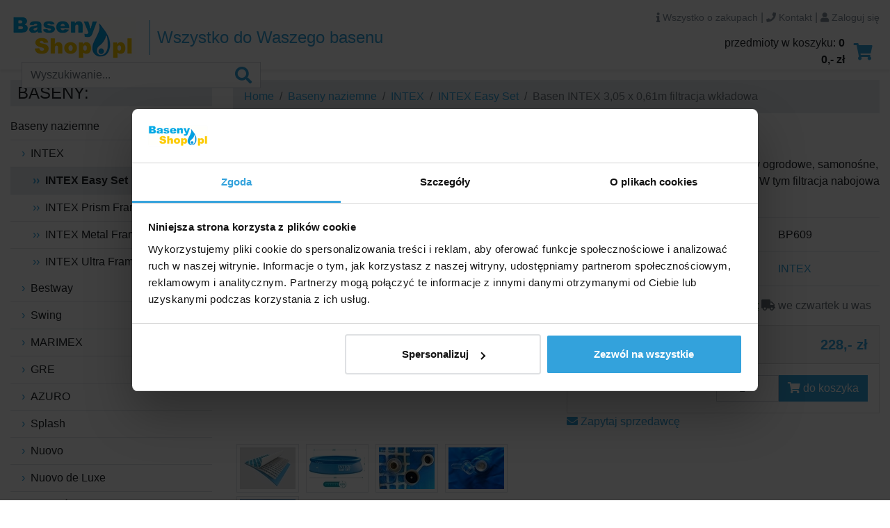

--- FILE ---
content_type: text/html; charset=UTF-8
request_url: https://www.basenyshop.pl/baseny-intex-easy-set/basen-intex-3-05-x-0-61m-wklad-filtracyjny
body_size: 6645
content:
<!doctype html>
<html lang="pl" dir="ltr">
<head>
    <meta charset="utf-8">
    <meta name="viewport" content="width=device-width,initial-scale=1">
        <title>Basen INTEX 3,05 x 0,61m filtracja wkładowa | BasenyShop.pl</title>
        <link rel="stylesheet" media="all"
          href="/templates/_ui/css/main.css?1615283440">
    <link rel="shortcut icon" type="image/x-icon" href="/templates/favicon.ico">
    <link rel="apple-touch-icon-precomposed" sizes="144x144" href="/templates/apple-touch-icon-144x144-precomposed.png">
    <link rel="apple-touch-icon-precomposed" sizes="114x114" href="/templates/apple-touch-icon-114x114-precomposed.png">
    <link rel="apple-touch-icon-precomposed" sizes="72x72" href="/templates/apple-touch-icon-72x72-precomposed.png">
    <link rel="apple-touch-icon-precomposed" href="/templates/apple-touch-icon-precomposed.png">
    <link rel="alternate" type="application/rss+xml" title="RSS" href="#">
    <meta property="og:title"
          content="Basen INTEX 3,05 x 0,61m filtracja wkładowa | BasenyShop.pl">
    <meta property="og:url" content="">
    <meta property="og:description" content="">
    <meta property="og:image" content="/templates/apple-touch-icon-144x144-precomposed.png">
    <meta name="google-site-verification" content="PyV_azmqAo3SCkNGMObHnA2It2YFuW6UfkIwG79sq-U" />
</head>
<body>
<script><!--
    var google_tag_params = {
'ecomm_prodid': '609',
'ecomm_pagetype': 'product',
'ecomm_totalvalue': '228.00'
}

window.dataLayer = window.dataLayer || [];
window.dataLayer.push({ ecommerce: null });
window.dataLayer.push({
'event': 'view_item',
'ecommerce': {
'currency': 'PLN',
'value': '185.37',
'items': [
{
                'id': '609',
                'item_id': '609', 
                'item_name': 'Basen INTEX 3,05 x 0,61m filtracja wkładowa', 
                'item_brand': 'INTEX', 
                'item_category': 'Baseny naziemne', 
                'item_category2': 'INTEX',
                'item_category3': 'INTEX Easy Set', 
                 
                'price': '185.37', 
                'quantity': '1',
                 
                 
                 
                'google_business_vertical': 'retail'
                }
]
}
});
    //--></script>

    <!-- Google Tag Manager (noscript) -->
    <noscript><iframe src="https://www.googletagmanager.com/ns.html?id=GTM-5HDNT5J"
    height="0" width="0" style="display:none;visibility:hidden"></iframe></noscript>
    <!-- End Google Tag Manager (noscript) -->
    <!-- Google Tag Manager -->
    <script>(function(w,d,s,l,i){w[l]=w[l]||[];w[l].push({'gtm.start':
    new Date().getTime(),event:'gtm.js'});var f=d.getElementsByTagName(s)[0],
    j=d.createElement(s),dl=l!='dataLayer'?'&l='+l:'';j.async=true;j.src=
    'https://www.googletagmanager.com/gtm.js?id='+i+dl;f.parentNode.insertBefore(j,f);
    })(window,document,'script','dataLayer','GTM-5HDNT5J');</script>
    <!-- End Google Tag Manager -->

<nav id="accessibility-nav" class="sr-only">
    <ol>
        <li><a href="#navigation">Przejdź do nawigacji</a></li>
        <li><a href="#content">Przejdź do treści</a></li>
        <li><a href="#sidebar">Przejdź do paska bocznego</a></li>
    </ol>
</nav>
<!-- / accessibility-nav -->

<div class="container content"><header id="header">
    <div class="row">
        <div class="col-12 col-lg-8 header-left">
            <div class="site-name">
                <a href="/" rel="home" title="Przejdź do strony głównej" accesskey="2" role="logo"><img
                            src="/templates/_ui/gfx/logo-pl.png" alt="BasenyShop.pl"></a>
            </div>
            <p class="motto">
                Wszystko do Waszego basenu
            </p>
            <form role="form" class="search-form" action="/hledani" method="get">
                <div class="input-group">
                    <input type="text" name="keyw" class="form-control ac search-input" id="sg" placeholder="Wyszukiwanie...">
                    <div class="input-group-btn">
                        <button type="submit" class="btn btn-link" tabindex="-1" value="Szukaj"><i
                                    class="fa fa-search"></i></button>
                    </div>
                </div>
            </form>
            <p class="phone-menu">
                <a href="/prihlaseni"
                   class="fa fa-user not-logged"></a>
                                <a href="/kosik/" class="fa fa-shopping-cart"></a>
                                <a href="#" class="fa fa-search"></a>
                <a href="#" class="fa fa-bars"></a>
            </p>
        </div>
        <div class="col-12 col-lg-4 header-right">
            <div class="header-top">
                <a href="/vse-o-nakupu/"><i class="fa fa-info"></i> Wszystko o zakupach</a> | <a href="/kontakt.html"><i class="fa fa-phone"></i> Kontakt</a> |
                                    <a href="/prihlaseni"><i class="fa fa-user"></i> Zaloguj się</a>
                            </div>

            <a href="/kosik/" class="btn-cart">
                <span>przedmioty w koszyku: <strong>0</strong></span>
                <span><strong>0,-&nbsp;zł</strong></span>
            </a>
        </div>
    </div>

</header>
<!-- / header -->

<div class="header-banner"></div>

<div class="row">
<section id="content" role="main" class="col-12 col-lg-9">
    <!-- breadcrumb-navigation -->
<ol class="breadcrumb">
                                        <li class="breadcrumb-item"><a href="/">Home</a></li>
                                                <li class="breadcrumb-item"><a href="/baseny-naziemne/">Baseny naziemne</a></li>
                                                <li class="breadcrumb-item"><a href="/baseny-intex/">INTEX</a></li>
                                                <li class="breadcrumb-item"><a href="/baseny-intex-easy-set/">INTEX Easy Set</a></li>
                                                <li class="breadcrumb-item active">Basen INTEX 3,05 x 0,61m filtracja wkładowa</li>
                    
    </ol>
<!-- /breadcrumb-navigation -->

    <h1>Basen INTEX 3,05 x 0,61m filtracja wkładowa</h1>

    
    <div class="detail row">

        <div class="col-md-6">

            <div class="detail-img">
                                    <a href="/media/good/big_23556.jpg" rel="image" title="Basen INTEX 3,05 x 0,61m filtracja wkładowa" id="detail-img-link"><img
                                src="/media/good/normal_23556.jpg" alt="Basen INTEX 3,05 x 0,61m filtracja wkładowa"></a>
                                            </div>

                            <div class="detail-thumbs">
                                                                                                                    <a href="/media/good/big_23557.jpg" rel="image" title="Basen INTEX 3,05 x 0,61m filtracja wkładowa"><img data-src="/media/good/mini_23557.jpg" alt="" class="img-thumbnail"></a>
                                                                                                <a href="/media/good/big_32111.jpg" rel="image" title="Basen INTEX 3,05 x 0,61m filtracja wkładowa"><img data-src="/media/good/mini_32111.jpg" alt="" class="img-thumbnail"></a>
                                                                                                <a href="/media/good/big_23558.jpg" rel="image" title="Basen INTEX 3,05 x 0,61m filtracja wkładowa"><img data-src="/media/good/mini_23558.jpg" alt="" class="img-thumbnail"></a>
                                                                                                <a href="/media/good/big_23559.jpg" rel="image" title="Basen INTEX 3,05 x 0,61m filtracja wkładowa"><img data-src="/media/good/mini_23559.jpg" alt="" class="img-thumbnail"></a>
                                                                                                <a href="/media/good/big_23560.jpg" rel="image" title="Basen INTEX 3,05 x 0,61m filtracja wkładowa"><img data-src="/media/good/mini_23560.jpg" alt="" class="img-thumbnail"></a>
                                                            </div>
            
            
            <p class="text-muted small">
                Zdjęcia i filmy mają wyłącznie charakter ilustracyjny.
            </p>

        </div>

        <div class="col-md-6">
                        <p class="perex">
                Baseny INTEX 3,05 x 0,61 m to baseny ogrodowe, samonośne, naziemne do montażu na powierzchni. W tym filtracja nabojowa 1250l/godz.
            </p>

            <table class="table table-condensed table-detail">
                <tbody>
                                    <tr>
                        <th>Kod produktu:</th>
                        <td>BP609</td>
                    </tr>
                                                    <tr>
                        <th>Marka:</th>
                        <td><a href="/znacka/intex">INTEX</a></td>
                    </tr>
                                </tbody>
            </table>

                            <div class="product-detail-availability">
                                        <div class="availability">
                        <i class="fa fa-shopping-cart"></i>
                        Dostępność:                        
                        <a href="/baseny-intex-easy-set/basen-intex-3-05-x-0-61m-wklad-filtracyjny/dostupnost" data-remote="/baseny-intex-easy-set/basen-intex-3-05-x-0-61m-wklad-filtracyjny/dostupnost?dialog=1" data-toggle="modal" data-target="#modal">
                        <strong class="state state-1">W Magazynie > 10 szt</strong>
        
    
                    <span class="text-muted"><i
                    class="fa fa-truck"></i> we czwartek u was</span>
    </a>
                    </div>                    
                </div>
                            
                            <form action="/kosik/add" method="post">
                                            <div class="price-box card">
                            <div class="card-header">
                                                                    <div class="price-row">
                                        <span class="wo-vat">185,37&nbsp;zł bez VAT</span>
                                        <span id="total-price" class="price">
                                                                                        228,-&nbsp;zł                                        </span>
                                    </div>
                                
                                
      
                            </div>
                            <div class="card-body">
                                                                    <div class="input-group add-to-cart">
                                        <input class="form-control nr" type="number" name="amount" value="1" step="1"
                                               min="1">
                                        <input type="hidden" name="product_id" value="609">
                                        <button class="btn btn-primary"><i class="fa fa-shopping-cart"></i> do koszyka
                                        </button>
                                    </div>
                                                                

                            </div>
                        </div>
                                    </form>

                            
            <p class="hidden-print">
                <a href="/baseny-intex-easy-set/basen-intex-3-05-x-0-61m-wklad-filtracyjny/dotaz?dialog=1" data-remote="/baseny-intex-easy-set/basen-intex-3-05-x-0-61m-wklad-filtracyjny/dotaz?dialog=1" data-toggle="modal" data-target="#modal"><i class="fa fa-envelope"></i> Zapytaj sprzedawcę</a>
            </p>

        </div>


    </div>

    
    <ul class="nav nav-tabs" id="goodTab">
        <li class="nav-item active"><a href="#popis" data-toggle="tab" class="nav-link active">Szczegółowy opis</a></li>
                    </ul>

    <div class="tab-content">
        <div class="tab-pane active fade in" id="popis">
            <div class="row">
                <div class="col-lg-7">
                                            <h3>Szczegółowy opi</h3>
                        <p>Wystarczy napompować górny pierścień i napełnić basen. Podnoszący
się słup wody sam buduje basen.</p>

<p>Opróżnianie zapewnia zawór spustowy.</p>

<p>Objętość wody przy 80% napełnieniu 3077 l, czas montażu ok.
15 minut.</p>

<p>Grubość folii podłogowej 0,25 mm, ścianki 0,50 mm oraz pierścienie
0,27 mm zapewniają wysoką stabilność i bezpieczeństwo.</p>

<p>Dno i ściany boczne tej serii basenów wykonane są z 3 warstw materiału
SUPER-TOUGH®. Ten bardzo mocny materiał składa się z poliestrowej tkaniny
bazowej z mocnym, dwustronnie laminowanym PCV.</p>

<p>Dzięki elastycznej konstrukcji basen jest odpowiedni dla rodzin
z dziećmi.</p>

<p>Przyciąga uwagę prostym montażem i niską ceną.</p>

<h4>Zawartość Paczki</h4>

<ul>
	<li>basen</li>

	<li>filtracja nabojowa 1250l/godz. wraz z wężami przyłączeniowymi</li>
</ul>
                                    </div>
                <div class="col-lg-5">
                                                                        <h3>Parametry</h3>
                            <table class="table table-bordered parameters">
                                                <tr>
                            <th>Twarz:</th>
                            <td>pierścień </td>
                        </tr>
                                                                                            <tr>
                            <th>Średnica:</th>
                            <td>3,05 m</td>
                        </tr>
                                                                                            <tr>
                            <th>Wysokość basenu:</th>
                            <td>0,61 m</td>
                        </tr>
                                                                                            <tr>
                            <th>Głebokość wody:</th>
                            <td>0,49 m</td>
                        </tr>
                                                                                            <tr>
                            <th>Objętość:</th>
                            <td>3,08 m3</td>
                        </tr>
                                                                                            <tr>
                            <th>Całorocznie:</th>
                            <td>nie </td>
                        </tr>
                                                                                            <tr>
                            <th>Filtrowanie:</th>
                            <td>nabój </td>
                        </tr>
                                                    </table>
                                                                                                                        </div>
            </div>
        </div>
                        
    </div>

            <h3>Zalecane akcesoria (7)</h3>
        <div class="items row">
                            <div class="col-sm-6 col-lg-4">
    <div class="item" data-href="/podkladki-pod-basen/pad-pod-basen-o-rednicy-3-05-m">
        <a href="/podkladki-pod-basen/pad-pod-basen-o-rednicy-3-05-m" class="item-header gtm-crosssell">Pad pod basen o średnicy 3,05m</a>

        <a href="/podkladki-pod-basen/pad-pod-basen-o-rednicy-3-05-m" class="item-img gtm-crosssell">
                            <img data-src="/media/good/small_2992.jpg" alt="">
                    </a>

        <div class="item-content">
            <p class="availability">
                <a href="/podkladki-pod-basen/pad-pod-basen-o-rednicy-3-05-m/dostupnost" data-remote="/podkladki-pod-basen/pad-pod-basen-o-rednicy-3-05-m/dostupnost?dialog=1" data-toggle="modal" data-target="#modal">
                        <strong class="state state-1">W Magazynie > 50 szt</strong>
        
    
                    <span class="text-muted"><i
                    class="fa fa-truck"></i> we czwartek u was</span>
    </a>
            </p>
            <p class="item-btns">
                <strong class="price">
                                            88,90&nbsp;zł                                    </strong>
                                    <a href="/kosik/add?product_id=302"
                       class="btn btn-primary gtm-crosssell"><i class="fa fa-shopping-cart fa-1x"></i> do koszyka</a>
                            </p>
        </div>

    </div>

</div>
                            <div class="col-sm-6 col-lg-4">
    <div class="item" data-href="/pokrywy/plandeka-do-basenu-intex-o-srednicy-3-05-m-lekka">
        <a href="/pokrywy/plandeka-do-basenu-intex-o-srednicy-3-05-m-lekka" class="item-header gtm-crosssell">Przykrycie basenowe INTEX o średnicy 3,05m - lekkie</a>

        <a href="/pokrywy/plandeka-do-basenu-intex-o-srednicy-3-05-m-lekka" class="item-img gtm-crosssell">
                            <img data-src="/media/good/small_5064.jpg" alt="">
                    </a>

        <div class="item-content">
            <p class="availability">
                <a href="/pokrywy/plandeka-do-basenu-intex-o-srednicy-3-05-m-lekka/dostupnost" data-remote="/pokrywy/plandeka-do-basenu-intex-o-srednicy-3-05-m-lekka/dostupnost?dialog=1" data-toggle="modal" data-target="#modal">
                        <strong class="state state-1">W Magazynie > 50 szt</strong>
        
    
                    <span class="text-muted"><i
                    class="fa fa-truck"></i> we czwartek u was</span>
    </a>
            </p>
            <p class="item-btns">
                <strong class="price">
                                            35,50&nbsp;zł                                    </strong>
                                    <a href="/kosik/add?product_id=469"
                       class="btn btn-primary gtm-crosssell"><i class="fa fa-shopping-cart fa-1x"></i> do koszyka</a>
                            </p>
        </div>

    </div>

</div>
                            <div class="col-sm-6 col-lg-4">
    <div class="item" data-href="/solarna-plachta/plandeka-solarna-do-basenu-intex-o-srednicy-3-05-m">
        <a href="/solarna-plachta/plandeka-solarna-do-basenu-intex-o-srednicy-3-05-m" class="item-header gtm-crosssell">Plandeka solarna do basenu INTEX o średnicy 3,05 m</a>

        <a href="/solarna-plachta/plandeka-solarna-do-basenu-intex-o-srednicy-3-05-m" class="item-img gtm-crosssell">
                            <img data-src="/media/good/small_31869.jpg" alt="">
                    </a>

        <div class="item-content">
            <p class="availability">
                <a href="/solarna-plachta/plandeka-solarna-do-basenu-intex-o-srednicy-3-05-m/dostupnost" data-remote="/solarna-plachta/plandeka-solarna-do-basenu-intex-o-srednicy-3-05-m/dostupnost?dialog=1" data-toggle="modal" data-target="#modal">
                        <strong class="state state-1">W Magazynie > 50 szt</strong>
        
    
                    <span class="text-muted"><i
                    class="fa fa-truck"></i> we czwartek u was</span>
    </a>
            </p>
            <p class="item-btns">
                <strong class="price">
                                            56,40&nbsp;zł                                    </strong>
                                    <a href="/kosik/add?product_id=557"
                       class="btn btn-primary gtm-crosssell"><i class="fa fa-shopping-cart fa-1x"></i> do koszyka</a>
                            </p>
        </div>

    </div>

</div>
                            <div class="col-sm-6 col-lg-4">
    <div class="item" data-href="/nadmuchiwane-lozka-i-fotele/pompka-nozna-30cm-intex-68610">
        <a href="/nadmuchiwane-lozka-i-fotele/pompka-nozna-30cm-intex-68610" class="item-header gtm-crosssell">INTEX 68610 Pompka nożna 30cm</a>

        <a href="/nadmuchiwane-lozka-i-fotele/pompka-nozna-30cm-intex-68610" class="item-img gtm-crosssell">
                            <img data-src="/media/good/small_6180.jpg" alt="">
                    </a>

        <div class="item-content">
            <p class="availability">
                <a href="/nadmuchiwane-lozka-i-fotele/pompka-nozna-30cm-intex-68610/dostupnost" data-remote="/nadmuchiwane-lozka-i-fotele/pompka-nozna-30cm-intex-68610/dostupnost?dialog=1" data-toggle="modal" data-target="#modal">
                        <strong class="state state-1">W Magazynie > 50 szt</strong>
        
    
                    <span class="text-muted"><i
                    class="fa fa-truck"></i> we czwartek u was</span>
    </a>
            </p>
            <p class="item-btns">
                <strong class="price">
                                            28,90&nbsp;zł                                    </strong>
                                    <a href="/kosik/add?product_id=564"
                       class="btn btn-primary gtm-crosssell"><i class="fa fa-shopping-cart fa-1x"></i> do koszyka</a>
                            </p>
        </div>

    </div>

</div>
                            <div class="col-sm-6 col-lg-4">
    <div class="item" data-href="/drabinki-do-basenow-naziemnych/schody-do-basenu-bestway-0-84-m">
        <a href="/drabinki-do-basenow-naziemnych/schody-do-basenu-bestway-0-84-m" class="item-header gtm-crosssell">Stopnie do basenu Bestway 0,84 m</a>

        <a href="/drabinki-do-basenow-naziemnych/schody-do-basenu-bestway-0-84-m" class="item-img gtm-crosssell">
                            <img data-src="/media/good/small_21722.jpg" alt="">
                    </a>

        <div class="item-content">
            <p class="availability">
                <a href="/drabinki-do-basenow-naziemnych/schody-do-basenu-bestway-0-84-m/dostupnost" data-remote="/drabinki-do-basenow-naziemnych/schody-do-basenu-bestway-0-84-m/dostupnost?dialog=1" data-toggle="modal" data-target="#modal">
                        <strong class="state state-1">W Magazynie > 50 szt</strong>
        
    
                    <span class="text-muted"><i
                    class="fa fa-truck"></i> we czwartek u was</span>
    </a>
            </p>
            <p class="item-btns">
                <strong class="price">
                                            164,-&nbsp;zł                                    </strong>
                                    <a href="/kosik/add?product_id=840"
                       class="btn btn-primary gtm-crosssell"><i class="fa fa-shopping-cart fa-1x"></i> do koszyka</a>
                            </p>
        </div>

    </div>

</div>
                            <div class="col-sm-6 col-lg-4">
    <div class="item" data-href="/wklady-filtrow-kartuszowych/wk-ad-filtra-nabojowego-intex-h">
        <a href="/wklady-filtrow-kartuszowych/wk-ad-filtra-nabojowego-intex-h" class="item-header gtm-crosssell">Wkład filtra kasetowego INTEX - H</a>

        <a href="/wklady-filtrow-kartuszowych/wk-ad-filtra-nabojowego-intex-h" class="item-img gtm-crosssell">
                            <img data-src="/media/good/small_16362.jpg" alt="">
                    </a>

        <div class="item-content">
            <p class="availability">
                <a href="/wklady-filtrow-kartuszowych/wk-ad-filtra-nabojowego-intex-h/dostupnost" data-remote="/wklady-filtrow-kartuszowych/wk-ad-filtra-nabojowego-intex-h/dostupnost?dialog=1" data-toggle="modal" data-target="#modal">
                        <strong class="state state-1">W Magazynie > 10 szt</strong>
        
    
                    <span class="text-muted"><i
                    class="fa fa-truck"></i> we czwartek u was</span>
    </a>
            </p>
            <p class="item-btns">
                <strong class="price">
                                            12,55&nbsp;zł                                    </strong>
                                    <a href="/kosik/add?product_id=404"
                       class="btn btn-primary gtm-crosssell"><i class="fa fa-shopping-cart fa-1x"></i> do koszyka</a>
                            </p>
        </div>

    </div>

</div>
                            <div class="col-sm-6 col-lg-4">
    <div class="item" data-href="/odkurzacze-reczne/odkurzacz-bezprzewodowy-intex-28626">
        <a href="/odkurzacze-reczne/odkurzacz-bezprzewodowy-intex-28626" class="item-header gtm-crosssell">Odkurzacz bezprzewodowy INTEX 28626 ZR100</a>

        <a href="/odkurzacze-reczne/odkurzacz-bezprzewodowy-intex-28626" class="item-img gtm-crosssell">
                            <img data-src="/media/good/small_33772.jpg" alt="">
                    </a>

        <div class="item-content">
            <p class="availability">
                <a href="/odkurzacze-reczne/odkurzacz-bezprzewodowy-intex-28626/dostupnost" data-remote="/odkurzacze-reczne/odkurzacz-bezprzewodowy-intex-28626/dostupnost?dialog=1" data-toggle="modal" data-target="#modal">
                        <strong class="state state-1">W Magazynie > 50 szt</strong>
        
    
                    <span class="text-muted"><i
                    class="fa fa-truck"></i> we czwartek u was</span>
    </a>
            </p>
            <p class="item-btns">
                <strong class="price">
                                            266,-&nbsp;zł                                    </strong>
                                    <a href="/kosik/add?product_id=3173"
                       class="btn btn-primary gtm-crosssell"><i class="fa fa-shopping-cart fa-1x"></i> do koszyka</a>
                            </p>
        </div>

    </div>

</div>
                    </div>
                <h3 class="hidden-print">Produkty alternatywne</h3>
        <div class="items row hidden-print">
                            <div class="col-sm-6 col-lg-4">
    <div class="item" data-href="/baseny-intex-easy-set/basen-intex-3-05-x-0-76m-wk-ad-filtracyjny">
        <a href="/baseny-intex-easy-set/basen-intex-3-05-x-0-76m-wk-ad-filtracyjny" class="item-header">Basen INTEX 3,05 x 0,76m filtracja wkładowa</a>
        <a href="/baseny-intex-easy-set/basen-intex-3-05-x-0-76m-wk-ad-filtracyjny" class="item-img">
                            <img data-src="/media/good/normal_40489.jpg" alt="">
                        <div class="item-labels">
                </div>

        </a>
        <div class="item-content">
                                                                        <ul class="item-desc">
                                        <li>Średnica: <strong>3,05 m</strong></li>
                                                                            <li>Wysokość basenu: <strong>0,76 m</strong></li>
                                                                            <li>Filtrowanie: <strong>nabój </strong></li>
                                            </ul>
                                                            <p class="availability">
                <a href="/baseny-intex-easy-set/basen-intex-3-05-x-0-76m-wk-ad-filtracyjny/dostupnost" data-remote="/baseny-intex-easy-set/basen-intex-3-05-x-0-76m-wk-ad-filtracyjny/dostupnost?dialog=1" data-toggle="modal" data-target="#modal">
                        <strong class="state state-1">W Magazynie > 10 szt</strong>
        
    
                    <span class="text-muted"><i
                    class="fa fa-truck"></i> we czwartek u was</span>
    </a>
            </p>
            <p class="price">
                                    237,-&nbsp;zł                            </p>

            <p class="item-btns">
                                    <a href="/kosik/add?product_id=182"
                       class="btn btn-primary"><i class="fa fa-shopping-cart"></i> do koszyka</a>
                            </p>
        </div>
    </div>
</div>
                    </div>
    
        <script type="application/ld+json">
    {
        "@context": "https://schema.org/",
        "@type": "Product",
        "name": "Basen INTEX 3,05 x 0,61m filtracja wkładowa",
                    "image": "/media/good/big_23556.jpg",
                "description": "Baseny INTEX 3,05 x 0,61 m to baseny ogrodowe, samonośne, naziemne do montażu na powierzchni. W tym filtracja nabojowa 1250l/godz.",
                    "gtin": "6941057420554",    
                "sku": "INT28118",
                    "brand": {
                "@type": "Brand",
                "name": "INTEX"
            },
                "offers": {
            "@type": "Offer",
            "priceCurrency": "PLN",
            "price": "228.000",
            "url": "/baseny-intex-easy-set/basen-intex-3-05-x-0-61m-wklad-filtracyjny",
            "itemCondition": "NewCondition",
            "availability": "http://schema.org/InStock"
        }
    }
    </script>

</section>
<!-- / content -->
<aside id="sidebar" role="complementary" class="col-12 col-lg-3">

    <nav id="categoryNavigation" role="navigation" aria-label="Kategorie">
        <h3>Baseny:</h3>
        
 <ul class="menu"> 
<li><a href="/baseny-naziemne/">Baseny naziemne</a>
 <ul> 
<li><a href="/baseny-intex/">INTEX</a>
 <ul> 
<li class="active"><a href="/baseny-intex-easy-set/">INTEX Easy Set</a></li> 
<li><a href="/baseny-intex-prism-frame/">INTEX Prism Frame</a></li> 
<li><a href="/baseny-intex-metal-frame/">INTEX Metal Frame</a></li> 
<li><a href="/baseny-intex-ultra-frame/">INTEX Ultra Frame</a></li> 
</ul> 
</li> 
<li><a href="/baseny-bestway/">Bestway</a></li> 
<li><a href="/baseny-swing/">Swing</a></li> 
<li><a href="/baseny-marimex/">MARIMEX</a></li> 
<li><a href="/baseny-gre/">GRE</a></li> 
<li><a href="/baseny-azuro/">AZURO</a></li> 
<li><a href="/baseny-splash/">Splash</a></li> 
<li><a href="/baseny-nuovo/">Nuovo</a></li> 
<li><a href="/baseny-nuovo-de-luxe/">Nuovo de Luxe</a></li> 
<li><a href="/baseny-dla-psow/">Dla psów</a></li> 
</ul> 
</li> 
<li><a href="/wpuszczane-baseny/">Wpuszczane baseny</a></li> 
<li><a href="/chemia-basenowa/">Chemia basenowa</a></li> 
<li><a href="/filtracje-basenu/">Filtracje basenu</a></li> 
<li><a href="/akcesoria-do-basenu/">Akcesoria do basenu</a></li> 
<li><a href="/czyszczenie-basenu/">Czyszczenie basenu</a></li> 
<li><a href="/wyposazenie-basenow/">Wyposażenie basenów</a></li> 
<li><a href="/ogrzewanie-wody/">Ogrzewanie wody</a></li> 
<li><a href="/czesci-zamienne/">Części zamienne</a></li> 
<li><a href="/prysznice/">Prysznice</a></li> 
<li><a href="/jacuzzi/">Jacuzzi</a></li> 
<li><a href="/zadaszenie-basenu/">Zadaszenie basenu</a></li> 
<li><a href="/odzimowanie-basenu/">Odzimowanie basenu</a></li> 
<li><a href="/zazimowanie-basenu/">Zazimowanie basenu</a></li> 
</ul> 
<h3>ZABAWA:</h3>
<ul class="menu"> 
<li><a href="/baseny-dla-dzieci/">Baseny dla dzieci</a></li> 
<li><a href="/nadmuchiwane-centra-zabaw/">Centra zabaw</a></li> 
<li><a href="/zabawa/">Zabawa</a></li> 
<li><a href="/nadmuchiwane-lodzie/">Nadmuchiwane łodzie</a></li> 
<li><a href="/paddleboardy/">Paddleboardy</a></li> 
<li><a href="/nadmuchiwane-lozka-i-fotele/">Nadmuchiwane łóżka i fotele</a></li> 
<li><a href="/meble-ogrodowe/">Meble ogrodowe</a></li> 
</ul> 
        <h3 class="special">Specjalne oferty:</h3>
        <ul class="menu menu-special">
            <li ><a href="/akce">Akcja</a></li>
            <li ><a href="/novinky">Nowości</a></li>
                    </ul>
        <ul id="mainNavigation">
    <li><a href="/">Home</a></li>
        <li><a href="/vse-o-nakupu/">Wszystko o zakupach</a></li>
    <li><a href="/kontakt.html">Kontakt</a></li>
</ul>
    </nav>
    <!-- / navigation -->

</aside>
<!-- / sidebar -->
</div>

<a href="#" class="up"><i class="fa fa-arrow-up"></i>Nahoru</a>

<footer id="footer">
    <div class="row">
        <div class="col-sm-12 col-lg-4">
            <div class="footer-box footer-box-1">
                <h4>Doradzimy!</h4>
                <h5><a href="mailto:info@basenyshop.pl"><i class="fa fa-envelope"></i>info@basenyshop.pl</a></h5>
                           </div>
        </div>
        <div class="col-sm-6 col-lg-4">
            <div class="footer-box footer-box-2">
                <h4>Wszystko o zakupach</h4>
                <ul>
                    <li><a href="/regulamin-sklepu.html">Regulamin</a></li>
                    <li><a href="/dostawa-i-platnosc.html">Dostawa i płatność</a></li>
                                        <li><a href="/polityka-prywatnosci.html">Polityka prywatności</a></li>
                    <li><a href="/cookies.html">Ustawienia cookies</a></li>
                </ul>
            </div>
        </div>
        <div class="col-sm-6 col-lg-4">
            <div class="footer-box footer-box-2">
                                <a href="https://www.gopay.com/pl" target="_blank"><img src="/templates/img/gopay_bannery-barevne.png"
                                                                        alt="Logo GoPay"/></a>
            </div>
        </div>
        <div class="col-sm-6 col-lg-4">
                    </div>

    </div>

    </footer>
<!-- / footer -->

<div class="copyright">
    <div class="hidden-print">Copyright &copy; 2008-2026 <a href="http://www.plkshop.cz/">PLK
            s.r.o.</a></div>
    <div class="visible-print">
        <h5><i class="fa fa-globe"></i> www.basenyshop.pl</h5>
        <h5><i class="fa fa-envelope"></i> info@basenyshop.pl</h5>
                <p class="small">
            Druk: 2026-01-18 02:01
        </p>
    </div>
</div>

</div>
<!-- / container -->

<div class="modal fade" id="modal" tabindex="-1" role="dialog" aria-labelledby="myModalLabel" aria-hidden="true">
    <div class="modal-dialog">
        <div class="modal-content">
        </div>
        <!-- /.modal-content -->
    </div>
    <!-- /.modal-dialog -->
</div>

<script>
    window.lazyLoadOptions = {
        threshold: 200
    };
    window.addEventListener('LazyLoad::Initialized', function (e) {
        console.log(e.detail.instance);
    }, false);
</script>
<script src="/templates/_ui/js/main-min.js?1615283442"></script>
<script src="/templates/_ui/js/lazyload.min.js?1614768341" async></script>

<div class="spinner-wrapper">
    <div class="spinner-border text-primary" role="status">
        <span class="sr-only">Proszę czekać...</span>
    </div>
</div>
</body>
</html>